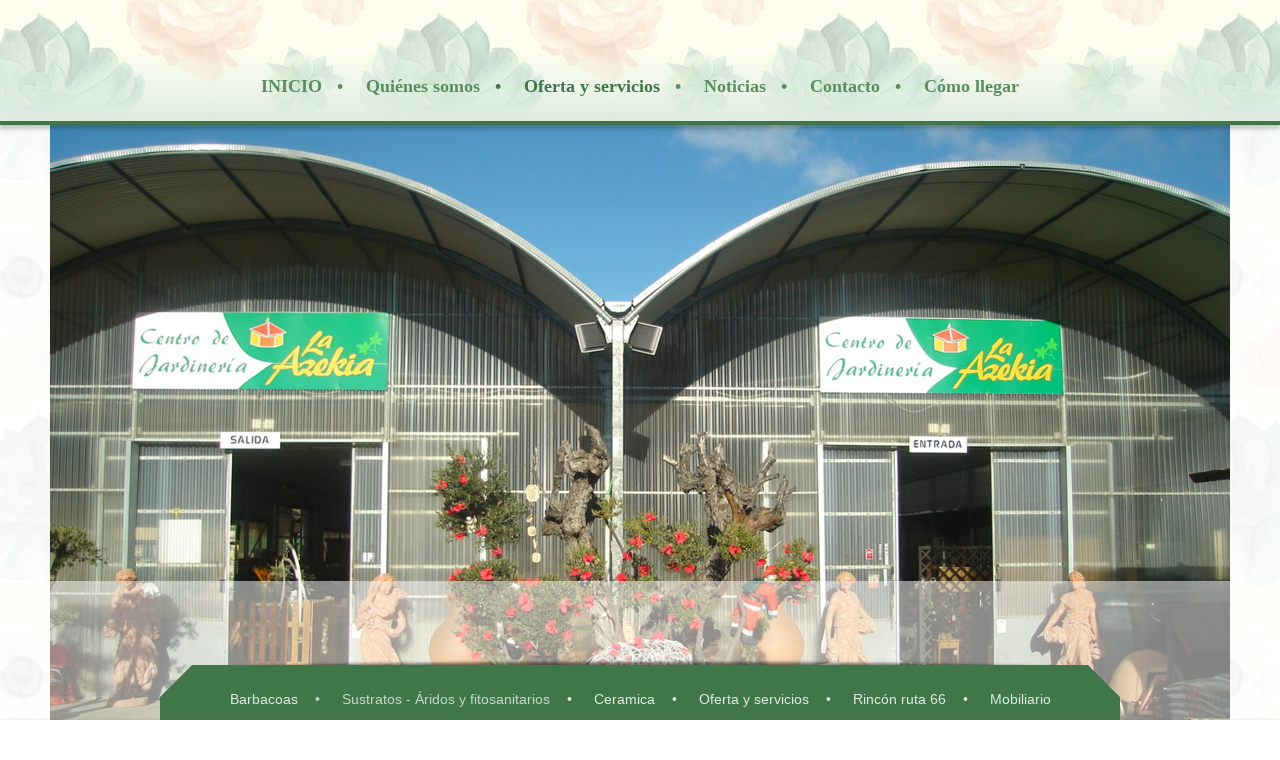

--- FILE ---
content_type: text/html; charset=UTF-8
request_url: http://www.viveroazekia.com/oferta-y-servicios/sustratos-%C3%A1ridos-y-fitosanitarios/
body_size: 7763
content:
<!DOCTYPE html>
<html lang="es"  ><head prefix="og: http://ogp.me/ns# fb: http://ogp.me/ns/fb# business: http://ogp.me/ns/business#">
    <meta http-equiv="Content-Type" content="text/html; charset=utf-8"/>
    <meta name="generator" content="IONOS MyWebsite"/>
        
    <link rel="dns-prefetch" href="//cdn.website-start.de/"/>
    <link rel="dns-prefetch" href="//106.mod.mywebsite-editor.com"/>
    <link rel="dns-prefetch" href="https://106.sb.mywebsite-editor.com/"/>
    <link rel="shortcut icon" href="//cdn.website-start.de/favicon.ico"/>
        <title>Vivero La Azekia - Sustratos - Áridos y fitosanitarios</title>
    
    <style type="text/css">@media screen and (min-device-width: 1024px) {
            .mediumScreenDisabled { display:block }
            .smallScreenDisabled { display:block }
        }
        @media screen and (max-device-width: 1024px) { .mediumScreenDisabled { display:none } }
        @media screen and (max-device-width: 568px) { .smallScreenDisabled { display:none } }
                @media screen and (min-width: 1024px) {
            .mobilepreview .mediumScreenDisabled { display:block }
            .mobilepreview .smallScreenDisabled { display:block }
        }
        @media screen and (max-width: 1024px) { .mobilepreview .mediumScreenDisabled { display:none } }
        @media screen and (max-width: 568px) { .mobilepreview .smallScreenDisabled { display:none } }</style>
    <meta name="viewport" content="width=1025"/>

<meta name="format-detection" content="telephone=no"/>
        <meta name="keywords" content="mantillo, tierra vegetal, bolos"/>
            <meta name="robots" content="index,follow"/>
        <link href="//cdn.website-start.de/templates/2123/style.css?1758547156484" rel="stylesheet" type="text/css"/>
    <link href="http://www.viveroazekia.com/s/style/theming.css?1738589026" rel="stylesheet" type="text/css"/>
    <link href="//cdn.website-start.de/app/cdn/min/group/web.css?1758547156484" rel="stylesheet" type="text/css"/>
<link href="//cdn.website-start.de/app/cdn/min/moduleserver/css/es_ES/common,counter,shoppingbasket?1758547156484" rel="stylesheet" type="text/css"/>
    <link href="//cdn.website-start.de/app/cdn/min/group/mobilenavigation.css?1758547156484" rel="stylesheet" type="text/css"/>
    <link href="https://106.sb.mywebsite-editor.com/app/logstate2-css.php?site=76165928&amp;t=1769020254" rel="stylesheet" type="text/css"/>

<script type="text/javascript">
    /* <![CDATA[ */
var stagingMode = '';
    /* ]]> */
</script>
<script src="https://106.sb.mywebsite-editor.com/app/logstate-js.php?site=76165928&amp;t=1769020254"></script>
    <script type="text/javascript">
    /* <![CDATA[ */
    var systemurl = 'https://106.sb.mywebsite-editor.com/';
    var webPath = '/';
    var proxyName = '';
    var webServerName = 'www.viveroazekia.com';
    var sslServerUrl = 'https://ssl.1and1.es/www.viveroazekia.com';
    var nonSslServerUrl = 'http://www.viveroazekia.com';
    var webserverProtocol = 'http://';
    var nghScriptsUrlPrefix = '//106.mod.mywebsite-editor.com';
    var sessionNamespace = 'DIY_SB';
    var jimdoData = {
        cdnUrl:  '//cdn.website-start.de/',
        messages: {
            lightBox: {
    image : 'Imagen',
    of: 'de'
}

        },
        isTrial: 0,
        pageId: 920200276    };
    var script_basisID = "76165928";

    diy = window.diy || {};
    diy.web = diy.web || {};

        diy.web.jsBaseUrl = "//cdn.website-start.de/s/build/";

    diy.context = diy.context || {};
    diy.context.type = diy.context.type || 'web';
    /* ]]> */
</script>

<script type="text/javascript" src="//cdn.website-start.de/app/cdn/min/group/web.js?1758547156484" crossorigin="anonymous"></script><script type="text/javascript" src="//cdn.website-start.de/s/build/web.bundle.js?1758547156484" crossorigin="anonymous"></script><script type="text/javascript" src="//cdn.website-start.de/app/cdn/min/group/mobilenavigation.js?1758547156484" crossorigin="anonymous"></script><script src="//cdn.website-start.de/app/cdn/min/moduleserver/js/es_ES/common,counter,shoppingbasket?1758547156484"></script>
<script type="text/javascript" src="https://cdn.website-start.de/proxy/apps/oumae4/resource/dependencies/"></script><script type="text/javascript">
                    if (typeof require !== 'undefined') {
                        require.config({
                            waitSeconds : 10,
                            baseUrl : 'https://cdn.website-start.de/proxy/apps/oumae4/js/'
                        });
                    }
                </script><script type="text/javascript" src="//cdn.website-start.de/app/cdn/min/group/pfcsupport.js?1758547156484" crossorigin="anonymous"></script>    <meta property="og:type" content="business.business"/>
    <meta property="og:url" content="http://www.viveroazekia.com/oferta-y-servicios/sustratos-áridos-y-fitosanitarios/"/>
    <meta property="og:title" content="Vivero La Azekia - Sustratos - Áridos y fitosanitarios"/>
                <meta property="og:image" content="http://www.viveroazekia.com/s/img/emotionheader.JPG"/>
        <meta property="business:contact_data:country_name" content="España"/>
    
    
    
    
    
    
    
    
</head>


<body class="body diyBgActive  cc-pagemode-default diyfeSidebarLeft diy-market-es_ES" data-pageid="920200276" id="page-920200276">
    
    <div class="diyw">
        <!-- master-0 -->
<div class="diyweb diywebHasSidebar">
  <div class="diywebMobileNav">
    <div class="diywebGutter">
      
<nav id="diyfeMobileNav" class="diyfeCA diyfeCA2" role="navigation">
    <a title="Abrir/cerrar la navegación">Abrir/cerrar la navegación</a>
    <ul class="mainNav1"><li class=" hasSubNavigation"><a data-page-id="920176563" href="http://www.viveroazekia.com/" class=" level_1"><span>INICIO</span></a></li><li class=" hasSubNavigation"><a data-page-id="920176564" href="http://www.viveroazekia.com/quiénes-somos/" class=" level_1"><span>Quiénes somos</span></a></li><li class="parent hasSubNavigation"><a data-page-id="920176565" href="http://www.viveroazekia.com/oferta-y-servicios/" class="parent level_1"><span>Oferta y servicios</span></a><span class="diyfeDropDownSubOpener">&nbsp;</span><div class="diyfeDropDownSubList diyfeCA diyfeCA2"><ul class="mainNav2"><li class=" hasSubNavigation"><a data-page-id="929125595" href="http://www.viveroazekia.com/oferta-y-servicios/barbacoas/" class=" level_2"><span>Barbacoas</span></a></li><li class="current hasSubNavigation"><a data-page-id="920200276" href="http://www.viveroazekia.com/oferta-y-servicios/sustratos-áridos-y-fitosanitarios/" class="current level_2"><span>Sustratos - Áridos y fitosanitarios</span></a></li><li class=" hasSubNavigation"><a data-page-id="929012890" href="http://www.viveroazekia.com/oferta-y-servicios/ceramica/" class=" level_2"><span>Ceramica</span></a></li><li class=" hasSubNavigation"><a data-page-id="929630104" href="http://www.viveroazekia.com/oferta-y-servicios-1/" class=" level_2"><span>Oferta y servicios</span></a><span class="diyfeDropDownSubOpener">&nbsp;</span><div class="diyfeDropDownSubList diyfeCA diyfeCA3"><ul class="mainNav3"><li class=" hasSubNavigation"><a data-page-id="929630105" href="http://www.viveroazekia.com/oferta-y-servicios-1/arreglos-festivos-y-fúnebres/" class=" level_3"><span>Arreglos festivos y fúnebres</span></a></li><li class=" hasSubNavigation"><a data-page-id="929630106" href="http://www.viveroazekia.com/oferta-y-servicios-1/sorpresas-románticas-y-regalos-empresa/" class=" level_3"><span>Sorpresas románticas y regalos empresa</span></a></li><li class=" hasSubNavigation"><a data-page-id="929630107" href="http://www.viveroazekia.com/oferta-y-servicios-1/servicios/" class=" level_3"><span>Servicios</span></a></li></ul></div></li><li class=" hasSubNavigation"><a data-page-id="929630052" href="http://www.viveroazekia.com/oferta-y-servicios/rincón-ruta-66/" class=" level_2"><span>Rincón ruta 66</span></a></li><li class=" hasSubNavigation"><a data-page-id="920200277" href="http://www.viveroazekia.com/oferta-y-servicios/mobiliario/" class=" level_2"><span>Mobiliario</span></a><span class="diyfeDropDownSubOpener">&nbsp;</span><div class="diyfeDropDownSubList diyfeCA diyfeCA3"><ul class="mainNav3"><li class=" hasSubNavigation"><a data-page-id="929630054" href="http://www.viveroazekia.com/oferta-y-servicios/mobiliario/budas/" class=" level_3"><span>Budas</span></a></li><li class=" hasSubNavigation"><a data-page-id="929630053" href="http://www.viveroazekia.com/oferta-y-servicios/mobiliario/fuentes/" class=" level_3"><span>Fuentes</span></a></li></ul></div></li><li class=" hasSubNavigation"><a data-page-id="920176566" href="http://www.viveroazekia.com/oferta-y-servicios/arreglos-florales/" class=" level_2"><span>Arreglos florales</span></a><span class="diyfeDropDownSubOpener">&nbsp;</span><div class="diyfeDropDownSubList diyfeCA diyfeCA3"><ul class="mainNav3"><li class=" hasSubNavigation"><a data-page-id="928965890" href="http://www.viveroazekia.com/oferta-y-servicios/arreglos-florales/decoraciones-para-fiestas-relegiosas/" class=" level_3"><span>Decoraciones para fiestas relegiosas</span></a></li><li class=" hasSubNavigation"><a data-page-id="920200602" href="http://www.viveroazekia.com/oferta-y-servicios/arreglos-florales/ramos-de-novia/" class=" level_3"><span>Ramos de novia</span></a></li></ul></div></li><li class=" hasSubNavigation"><a data-page-id="920176567" href="http://www.viveroazekia.com/oferta-y-servicios/arboles-arbustos-y-plantas-de-temporada/" class=" level_2"><span>Arboles, Arbustos y plantas de temporada</span></a></li><li class=" hasSubNavigation"><a data-page-id="920176568" href="http://www.viveroazekia.com/oferta-y-servicios/decoración-y-regalos/" class=" level_2"><span>Decoración y regalos</span></a></li><li class=" hasSubNavigation"><a data-page-id="920176569" href="http://www.viveroazekia.com/oferta-y-servicios/servicios/" class=" level_2"><span>Servicios</span></a></li></ul></div></li><li class=" hasSubNavigation"><a data-page-id="920176571" href="http://www.viveroazekia.com/noticias/" class=" level_1"><span>Noticias</span></a></li><li class=" hasSubNavigation"><a data-page-id="920176572" href="http://www.viveroazekia.com/contacto/" class=" level_1"><span>Contacto</span></a></li><li class=" hasSubNavigation"><a data-page-id="920176573" href="http://www.viveroazekia.com/cómo-llegar/" class=" level_1"><span>Cómo llegar</span></a></li></ul></nav>
    </div>
  </div>
  <div class="diywebHeader diyfeCA diyfeCA2">
    <div class="diywebLiveArea">
      <div class="diywebLogo">
        
    <style type="text/css" media="all">
        /* <![CDATA[ */
                .diyw #website-logo {
            text-align: left !important;
                    }
        
                /* ]]> */
    </style>

    <div id="website-logo">
    
            </div>


      </div>
    </div>
  </div>
  <div class="diywebNav diywebNavMain diywebNav1 diywebNavHorizontal diyfeCA diyfeCA2">
    <div class="diywebLiveArea">
      <div class="diyfeGE">
        <div class="diywebGutter">
          <div class="webnavigation"><ul id="mainNav1" class="mainNav1"><li class="navTopItemGroup_1"><a data-page-id="920176563" href="http://www.viveroazekia.com/" class="level_1"><span>INICIO</span></a></li><li class="navTopItemGroup_2"><a data-page-id="920176564" href="http://www.viveroazekia.com/quiénes-somos/" class="level_1"><span>Quiénes somos</span></a></li><li class="navTopItemGroup_3"><a data-page-id="920176565" href="http://www.viveroazekia.com/oferta-y-servicios/" class="parent level_1"><span>Oferta y servicios</span></a></li><li class="navTopItemGroup_4"><a data-page-id="920176571" href="http://www.viveroazekia.com/noticias/" class="level_1"><span>Noticias</span></a></li><li class="navTopItemGroup_5"><a data-page-id="920176572" href="http://www.viveroazekia.com/contacto/" class="level_1"><span>Contacto</span></a></li><li class="navTopItemGroup_6"><a data-page-id="920176573" href="http://www.viveroazekia.com/cómo-llegar/" class="level_1"><span>Cómo llegar</span></a></li></ul></div>
        </div>
      </div>
    </div>
  </div>
  <div id="diywebAppContainer1st"></div>
  <div class="diywebEmotionHeader">
    <div class="diywebLiveArea">
      <div class="diyfeGE">
        
<style type="text/css" media="all">
.diyw div#emotion-header {
        max-width: 1180;
        max-height: 600px;
                background: #A0A0A0;
    }

.diyw div#emotion-header-title-bg {
    left: 0%;
    top: 20%;
    width: 100%;
    height: 24%;

    background-color: #FFFFFF;
    opacity: 0.50;
    filter: alpha(opacity = 50);
    }

.diyw div#emotion-header strong#emotion-header-title {
    left: 20%;
    top: 20%;
    color: #000000;
        font: normal bold 36px/120% 'Arial Black', Gadget, sans-serif;
}

.diyw div#emotion-no-bg-container{
    max-height: 600px;
}

.diyw div#emotion-no-bg-container .emotion-no-bg-height {
    margin-top: 50.85%;
}
</style>
<div id="emotion-header" data-action="loadView" data-params="active" data-imagescount="1">
            <img src="http://www.viveroazekia.com/s/img/emotionheader.JPG?1574445009.1180.600px" id="emotion-header-img" alt=""/>
            
        <div id="ehSlideshowPlaceholder">
            <div id="ehSlideShow">
                <div class="slide-container">
                                        <div style="background-color: #A0A0A0">
                            <img src="http://www.viveroazekia.com/s/img/emotionheader.JPG?1574445009.1180.600px" alt=""/>
                        </div>
                                    </div>
            </div>
        </div>


        <script type="text/javascript">
        //<![CDATA[
                diy.module.emotionHeader.slideShow.init({ slides: [{"url":"http:\/\/www.viveroazekia.com\/s\/img\/emotionheader.JPG?1574445009.1180.600px","image_alt":"","bgColor":"#A0A0A0"}] });
        //]]>
        </script>

    
    
                  	<div id="emotion-header-title-bg"></div>
    
            <strong id="emotion-header-title" style="text-align: center">Centro de Jardineria "LA AZEKIA".</strong>
                    <div class="notranslate">
                <svg xmlns="http://www.w3.org/2000/svg" version="1.1" id="emotion-header-title-svg" viewBox="0 0 1180 600" preserveAspectRatio="xMinYMin meet"><text style="font-family:'Arial Black', Gadget, sans-serif;font-size:36px;font-style:normal;font-weight:bold;fill:#000000;line-height:1.2em;"><tspan x="50%" style="text-anchor: middle" dy="0.95em">Centro de Jardineria "LA AZEKIA".</tspan></text></svg>
            </div>
            
    
    <script type="text/javascript">
    //<![CDATA[
    (function ($) {
        function enableSvgTitle() {
                        var titleSvg = $('svg#emotion-header-title-svg'),
                titleHtml = $('#emotion-header-title'),
                emoWidthAbs = 1180,
                emoHeightAbs = 600,
                offsetParent,
                titlePosition,
                svgBoxWidth,
                svgBoxHeight;

                        if (titleSvg.length && titleHtml.length) {
                offsetParent = titleHtml.offsetParent();
                titlePosition = titleHtml.position();
                svgBoxWidth = titleHtml.width();
                svgBoxHeight = titleHtml.height();

                                titleSvg.get(0).setAttribute('viewBox', '0 0 ' + svgBoxWidth + ' ' + svgBoxHeight);
                titleSvg.css({
                   left: Math.roundTo(100 * titlePosition.left / offsetParent.width(), 3) + '%',
                   top: Math.roundTo(100 * titlePosition.top / offsetParent.height(), 3) + '%',
                   width: Math.roundTo(100 * svgBoxWidth / emoWidthAbs, 3) + '%',
                   height: Math.roundTo(100 * svgBoxHeight / emoHeightAbs, 3) + '%'
                });

                titleHtml.css('visibility','hidden');
                titleSvg.css('visibility','visible');
            }
        }

        
            var posFunc = function($, overrideSize) {
                var elems = [], containerWidth, containerHeight;
                                    elems.push({
                        selector: '#emotion-header-title',
                        overrideSize: true,
                        horPos: 41.89,
                        vertPos: 100                    });
                    lastTitleWidth = $('#emotion-header-title').width();
                                                elems.push({
                    selector: '#emotion-header-title-bg',
                    horPos: 0,
                    vertPos: 100                });
                                
                containerWidth = parseInt('1180');
                containerHeight = parseInt('600');

                for (var i = 0; i < elems.length; ++i) {
                    var el = elems[i],
                        $el = $(el.selector),
                        pos = {
                            left: el.horPos,
                            top: el.vertPos
                        };
                    if (!$el.length) continue;
                    var anchorPos = $el.anchorPosition();
                    anchorPos.$container = $('#emotion-header');

                    if (overrideSize === true || el.overrideSize === true) {
                        anchorPos.setContainerSize(containerWidth, containerHeight);
                    } else {
                        anchorPos.setContainerSize(null, null);
                    }

                    var pxPos = anchorPos.fromAnchorPosition(pos),
                        pcPos = anchorPos.toPercentPosition(pxPos);

                    var elPos = {};
                    if (!isNaN(parseFloat(pcPos.top)) && isFinite(pcPos.top)) {
                        elPos.top = pcPos.top + '%';
                    }
                    if (!isNaN(parseFloat(pcPos.left)) && isFinite(pcPos.left)) {
                        elPos.left = pcPos.left + '%';
                    }
                    $el.css(elPos);
                }

                // switch to svg title
                enableSvgTitle();
            };

                        var $emotionImg = jQuery('#emotion-header-img');
            if ($emotionImg.length > 0) {
                // first position the element based on stored size
                posFunc(jQuery, true);

                // trigger reposition using the real size when the element is loaded
                var ehLoadEvTriggered = false;
                $emotionImg.one('load', function(){
                    posFunc(jQuery);
                    ehLoadEvTriggered = true;
                                        diy.module.emotionHeader.slideShow.start();
                                    }).each(function() {
                                        if(this.complete || typeof this.complete === 'undefined') {
                        jQuery(this).load();
                    }
                });

                                noLoadTriggeredTimeoutId = setTimeout(function() {
                    if (!ehLoadEvTriggered) {
                        posFunc(jQuery);
                    }
                    window.clearTimeout(noLoadTriggeredTimeoutId)
                }, 5000);//after 5 seconds
            } else {
                jQuery(function(){
                    posFunc(jQuery);
                });
            }

                        if (jQuery.isBrowser && jQuery.isBrowser.ie8) {
                var longTitleRepositionCalls = 0;
                longTitleRepositionInterval = setInterval(function() {
                    if (lastTitleWidth > 0 && lastTitleWidth != jQuery('#emotion-header-title').width()) {
                        posFunc(jQuery);
                    }
                    longTitleRepositionCalls++;
                    // try this for 5 seconds
                    if (longTitleRepositionCalls === 5) {
                        window.clearInterval(longTitleRepositionInterval);
                    }
                }, 1000);//each 1 second
            }

            }(jQuery));
    //]]>
    </script>

    </div>

      </div>
    </div>
  </div>
  <div class="diywebContent">
    <div class="diywebLiveArea diyfeCA diyfeCA1">
      <div class="diywebMainGutter">
        <div class="diywebNav diywebNav23 diywebNavHorizontal">
          <div class="diyfeGE diywebHideOnSmall diyfeCA diyfeCA3">
            <div class="diywebGutter">
              <div class="webnavigation"><ul id="mainNav2" class="mainNav2"><li class="navTopItemGroup_0"><a data-page-id="929125595" href="http://www.viveroazekia.com/oferta-y-servicios/barbacoas/" class="level_2"><span>Barbacoas</span></a></li><li class="navTopItemGroup_0"><a data-page-id="920200276" href="http://www.viveroazekia.com/oferta-y-servicios/sustratos-áridos-y-fitosanitarios/" class="current level_2"><span>Sustratos - Áridos y fitosanitarios</span></a></li><li class="navTopItemGroup_0"><a data-page-id="929012890" href="http://www.viveroazekia.com/oferta-y-servicios/ceramica/" class="level_2"><span>Ceramica</span></a></li><li class="navTopItemGroup_0"><a data-page-id="929630104" href="http://www.viveroazekia.com/oferta-y-servicios-1/" class="level_2"><span>Oferta y servicios</span></a></li><li class="navTopItemGroup_0"><a data-page-id="929630052" href="http://www.viveroazekia.com/oferta-y-servicios/rincón-ruta-66/" class="level_2"><span>Rincón ruta 66</span></a></li><li class="navTopItemGroup_0"><a data-page-id="920200277" href="http://www.viveroazekia.com/oferta-y-servicios/mobiliario/" class="level_2"><span>Mobiliario</span></a></li><li class="navTopItemGroup_0"><a data-page-id="920176566" href="http://www.viveroazekia.com/oferta-y-servicios/arreglos-florales/" class="level_2"><span>Arreglos florales</span></a></li><li class="navTopItemGroup_0"><a data-page-id="920176567" href="http://www.viveroazekia.com/oferta-y-servicios/arboles-arbustos-y-plantas-de-temporada/" class="level_2"><span>Arboles, Arbustos y plantas de temporada</span></a></li><li class="navTopItemGroup_0"><a data-page-id="920176568" href="http://www.viveroazekia.com/oferta-y-servicios/decoración-y-regalos/" class="level_2"><span>Decoración y regalos</span></a></li><li class="navTopItemGroup_0"><a data-page-id="920176569" href="http://www.viveroazekia.com/oferta-y-servicios/servicios/" class="level_2"><span>Servicios</span></a></li></ul></div>
              <div class="webnavigation"></div>
            </div>
          </div>
        </div>
        <div class="diyfeGridGroup diyfeGridPull">
          <div class="diywebMain diyfeGE">
            <div class="diywebGutter">
              
        <div id="content_area">
        	<div id="content_start"></div>
        	
        
        <div id="matrix_1024711073" class="sortable-matrix" data-matrixId="1024711073"><div class="n module-type-header diyfeLiveArea "> <h1><span class="diyfeDecoration">Sustratos, Áridos y fitosanitarios</span></h1> </div><div class="n module-type-header diyfeLiveArea "> <h2><span class="diyfeDecoration">Áridos</span></h2> </div><div class="n module-type-textWithImage diyfeLiveArea "> 
<div class="clearover " id="textWithImage-5785974850">
<div class="align-container imgleft" style="max-width: 100%; width: 245px;">
    <a class="imagewrapper" href="http://www.viveroazekia.com/s/cc_images/teaserbox_2427274044.jpg?t=1512128285" rel="lightbox[5785974850]">
        <img src="http://www.viveroazekia.com/s/cc_images/cache_2427274044.jpg?t=1512128285" id="image_5785974850" alt="" style="width:100%"/>
    </a>


</div> 
<div class="textwrapper">
<p>En nuestro establecimiento encontrará todo una gran variedad en materiales de decoración.</p>
<p>Disponemos de sutratos, mantillo, corteza de pino, marmolinas, cantos redondos, pizarra,... en diferentes formatos y tamaños.</p>
<p>Además le asesoramemos en el tipo de arido más recomendable para el uso que le quiere dar, para que siempre utilice el material adecuado.</p>
</div>
</div> 
<script type="text/javascript">
    //<![CDATA[
    jQuery(document).ready(function($){
        var $target = $('#textWithImage-5785974850');

        if ($.fn.swipebox && Modernizr.touch) {
            $target
                .find('a[rel*="lightbox"]')
                .addClass('swipebox')
                .swipebox();
        } else {
            $target.tinyLightbox({
                item: 'a[rel*="lightbox"]',
                cycle: false,
                hideNavigation: true
            });
        }
    });
    //]]>
</script>
 </div><div class="n module-type-header diyfeLiveArea "> <h2><span class="diyfeDecoration">Disponemos de servicio de entrega a domicilio GRATUITO.</span></h2> </div><div class="n module-type-text diyfeLiveArea "> <p>-----------------------------------------------------------------------------------------------</p> </div><div class="n module-type-header diyfeLiveArea "> <h2><span class="diyfeDecoration">Fitosanitarios</span></h2> </div><div class="n module-type-text diyfeLiveArea "> <p>Disponemos de un gran surtido de productos para que sus plantas esten en perfecto estado. </p>
<p> </p>
<p>En nuestro negocio apostamos por los productos ecológicos, es por eso que encontrará una amplia gama en estos productos, tales como insecticidas, fungicidas, abonos, ...</p> </div><div class="n module-type-imageSubtitle diyfeLiveArea "> <div class="clearover imageSubtitle" id="imageSubtitle-5785975159">
    <div class="align-container align-left" style="max-width: 180px">
        <a class="imagewrapper" href="http://www.productosflower.com/" target="_blank">
            <img id="image_2420178753" src="http://www.viveroazekia.com/s/cc_images/cache_2420178753.png?t=1341861772" alt="" style="max-width: 180px; height:auto"/>
        </a>

        
    </div>

</div>

<script type="text/javascript">
//<![CDATA[
jQuery(function($) {
    var $target = $('#imageSubtitle-5785975159');

    if ($.fn.swipebox && Modernizr.touch) {
        $target
            .find('a[rel*="lightbox"]')
            .addClass('swipebox')
            .swipebox();
    } else {
        $target.tinyLightbox({
            item: 'a[rel*="lightbox"]',
            cycle: false,
            hideNavigation: true
        });
    }
});
//]]>
</script>
 </div><div class="n module-type-imageSubtitle diyfeLiveArea "> <div class="clearover imageSubtitle" id="imageSubtitle-5785975223">
    <div class="align-container align-left" style="max-width: 147px">
        <a class="imagewrapper" href="http://www.vitaterra.es/" target="_blank">
            <img id="image_2420179077" src="http://www.viveroazekia.com/s/cc_images/cache_2420179077.png?t=1341861984" alt="" style="max-width: 147px; height:auto"/>
        </a>

        
    </div>

</div>

<script type="text/javascript">
//<![CDATA[
jQuery(function($) {
    var $target = $('#imageSubtitle-5785975223');

    if ($.fn.swipebox && Modernizr.touch) {
        $target
            .find('a[rel*="lightbox"]')
            .addClass('swipebox')
            .swipebox();
    } else {
        $target.tinyLightbox({
            item: 'a[rel*="lightbox"]',
            cycle: false,
            hideNavigation: true
        });
    }
});
//]]>
</script>
 </div><div class="n module-type-imageSubtitle diyfeLiveArea "> <div class="clearover imageSubtitle" id="imageSubtitle-5805769644">
    <div class="align-container align-left" style="max-width: 115px">
        <a class="imagewrapper" href="http://www.fertiberia.es/" target="_blank">
            <img id="image_2451879364" src="http://www.viveroazekia.com/s/cc_images/cache_2451879364.png?t=1413046506" alt="" style="max-width: 115px; height:auto"/>
        </a>

        
    </div>

</div>

<script type="text/javascript">
//<![CDATA[
jQuery(function($) {
    var $target = $('#imageSubtitle-5805769644');

    if ($.fn.swipebox && Modernizr.touch) {
        $target
            .find('a[rel*="lightbox"]')
            .addClass('swipebox')
            .swipebox();
    } else {
        $target.tinyLightbox({
            item: 'a[rel*="lightbox"]',
            cycle: false,
            hideNavigation: true
        });
    }
});
//]]>
</script>
 </div><div class="n module-type-imageSubtitle diyfeLiveArea "> <div class="clearover imageSubtitle" id="imageSubtitle-5805769668">
    <div class="align-container align-left" style="max-width: 300px">
        <a class="imagewrapper" href="http://www.neudorff.es" target="_blank">
            <img id="image_2451879424" src="http://www.viveroazekia.com/s/cc_images/cache_2451879424.jpg?t=1413046645" alt="" style="max-width: 300px; height:auto"/>
        </a>

        
    </div>

</div>

<script type="text/javascript">
//<![CDATA[
jQuery(function($) {
    var $target = $('#imageSubtitle-5805769668');

    if ($.fn.swipebox && Modernizr.touch) {
        $target
            .find('a[rel*="lightbox"]')
            .addClass('swipebox')
            .swipebox();
    } else {
        $target.tinyLightbox({
            item: 'a[rel*="lightbox"]',
            cycle: false,
            hideNavigation: true
        });
    }
});
//]]>
</script>
 </div></div>
        
        
        </div>
            </div>
          </div>
          <div class="diywebSecondary diyfeGE">
            <div class="diywebSidebar">
              <div class="diyfeGE">
                <div class="diywebGutter diyfeCA diyfeCA3">
                  <div id="matrix_1024686914" class="sortable-matrix" data-matrixId="1024686914"><div class="n module-type-header diyfeLiveArea "> <h1><span class="diyfeDecoration">Contacto</span></h1> </div><div class="n module-type-text diyfeLiveArea "> <p><strong>Centro de jardinería La Azekia</strong><br/>
Calle Madrid, 23  <br/>
28939 Arroyomolinos</p>
<p> </p>
<p><strong>Teléfono: 91 689 78 86</strong></p>
<p> </p>
<p><span style="color:#000000;">También puede ponerse en contacto con nosotros utilizando nuestro</span> <a href="http://www.viveroazekia.com/contacto/"><span style="color:#000000;">formulario</span></a><span style="color:#000000;">.</span></p>
<p> </p> </div><div class="n module-type-hr diyfeLiveArea "> <div style="padding: 0px 0px">
    <div class="hr"></div>
</div>
 </div><div class="n module-type-header diyfeLiveArea "> <h2><span class="diyfeDecoration">HORARIO VERANO:</span></h2> </div><div class="n module-type-header diyfeLiveArea "> <h2><span class="diyfeDecoration">De martes a viernes de 10.00 a 14.00 horas, y de 17.00 a 20.00 horas.</span></h2> </div><div class="n module-type-header diyfeLiveArea "> <h2><span class="diyfeDecoration">Sabados y Domingo 10.30 a 14.00 horas.</span></h2> </div><div class="n module-type-header diyfeLiveArea "> <h2><span class="diyfeDecoration">HORARIO INVIERNO:</span></h2> </div><div class="n module-type-header diyfeLiveArea "> <h2><span class="diyfeDecoration">De martes a viernes de 10.00 a 14.00 horas, y de 16.30 a 19.30 horas</span></h2> </div><div class="n module-type-header diyfeLiveArea "> <h2><span class="diyfeDecoration">Sabados y Domingo 10.30 a 14.00 horas.</span></h2> </div><div class="n module-type-hr diyfeLiveArea "> <div style="padding: 0px 0px">
    <div class="hr"></div>
</div>
 </div><div class="n module-type-header diyfeLiveArea "> <h2><span class="diyfeDecoration">CERRAMOS LOS LUNES</span></h2> </div><div class="n module-type-hr diyfeLiveArea "> <div style="padding: 0px 0px">
    <div class="hr"></div>
</div>
 </div><div class="n module-type-htmlCode diyfeLiveArea "> <div class="mediumScreenDisabled"><script type="text/javascript">if (window.jQuery) {window.jQuery_1and1 = window.jQuery;}</script><div id="cont_8b87bc18dfedad507be354456c2f7bd3"><span id="h_8b87bc18dfedad507be354456c2f7bd3">Tiempo Arroyomolinos</span> <script type="text/javascript" src="http://www.tiempo.com/wid_loader/8b87bc18dfedad507be354456c2f7bd3">
</script></div><script type="text/javascript">if (window.jQuery_1and1) {window.jQuery = window.jQuery_1and1;}</script></div> </div><div class="n module-type-remoteModule-counter diyfeLiveArea ">             <div id="modul_5785883701_content"><div id="NGH5785883701_" class="counter apsinth-clear">
		<div class="ngh-counter ngh-counter-skin-13a" style="height:26px"><div class="char" style="width:12px;height:26px"></div><div class="char" style="background-position:-75px 0px;width:13px;height:26px"></div><div class="char" style="background-position:-127px 0px;width:14px;height:26px"></div><div class="char" style="background-position:-101px 0px;width:13px;height:26px"></div><div class="char" style="background-position:-49px 0px;width:13px;height:26px"></div><div class="char" style="background-position:-75px 0px;width:13px;height:26px"></div><div class="char" style="background-position:-222px 0px;width:11px;height:26px"></div></div>		<div class="apsinth-clear"></div>
</div>
</div><script>/* <![CDATA[ */var __NGHModuleInstanceData5785883701 = __NGHModuleInstanceData5785883701 || {};__NGHModuleInstanceData5785883701.server = 'http://106.mod.mywebsite-editor.com';__NGHModuleInstanceData5785883701.data_web = {"content":160846};var m = mm[5785883701] = new Counter(5785883701,14833,'counter');if (m.initView_main != null) m.initView_main();/* ]]> */</script>
         </div><div class="n module-type-text diyfeLiveArea "> <p><a href="http://www.viveroazekia.com/noticias/">Todas las noticias</a></p> </div></div>
                </div>
              </div>
            </div>
          </div>
        </div>
      </div>
    </div>
  </div>
  <div class="diywebFooter">
    <div class="diywebLiveArea">
      <div class="diywebMainGutter">
        <div class="diyfeGE diywebPull diyfeCA diyfeCA4">
          <div class="diywebGutter">
            <div id="contentfooter">
    <div class="leftrow">
                    <a rel="nofollow" href="javascript:PopupFenster('http://www.viveroazekia.com/oferta-y-servicios/sustratos-áridos-y-fitosanitarios/?print=1');"><img class="inline" height="14" width="18" src="//cdn.website-start.de/s/img/cc/printer.gif" alt=""/>Versión para imprimir</a> <span class="footer-separator">|</span>
                <a href="http://www.viveroazekia.com/sitemap/">Mapa del sitio</a>
                        <br/> © Vivero La Azekia
            </div>
    <script type="text/javascript">
        window.diy.ux.Captcha.locales = {
            generateNewCode: 'Generar nuevo código',
            enterCode: 'Introduce el código.'
        };
        window.diy.ux.Cap2.locales = {
            generateNewCode: 'Generar nuevo código',
            enterCode: 'Introduce el código.'
        };
    </script>
    <div class="rightrow">
                    <span class="loggedout">
                <a rel="nofollow" id="login" href="https://login.1and1-editor.com/76165928/www.viveroazekia.com/es?pageId=920200276">
                    Iniciar sesión                </a>
            </span>
                
                <span class="loggedin">
            <a rel="nofollow" id="logout" href="https://106.sb.mywebsite-editor.com/app/cms/logout.php">Cerrar sesión</a> <span class="footer-separator">|</span>
            <a rel="nofollow" id="edit" href="https://106.sb.mywebsite-editor.com/app/76165928/920200276/">Editar página</a>
        </span>
    </div>
</div>
            <div id="loginbox" class="hidden">
                <script type="text/javascript">
                    /* <![CDATA[ */
                    function forgotpw_popup() {
                        var url = 'https://contrasena.1and1.es/xml/request/RequestStart';
                        fenster = window.open(url, "fenster1", "width=600,height=400,status=yes,scrollbars=yes,resizable=yes");
                        // IE8 doesn't return the window reference instantly or at all.
                        // It may appear the call failed and fenster is null
                        if (fenster && fenster.focus) {
                            fenster.focus();
                        }
                    }
                    /* ]]> */
                </script>
                                <img class="logo" src="//cdn.website-start.de/s/img/logo.gif" alt="IONOS" title="IONOS"/>

                <div id="loginboxOuter"></div>
            </div>
        

          </div>
        </div>
      </div>
    </div>
  </div>
</div>    </div>

    
    </body>


<!-- rendered at Mon, 10 Nov 2025 18:01:17 +0100 -->
</html>


--- FILE ---
content_type: text/css; charset=utf-8
request_url: http://cdn.website-start.de/templates/2123/style.css?1758547156484
body_size: 3545
content:
.diyw
.diyweb{}.diyw article, .diyw aside, .diyw details, .diyw figcaption, .diyw figure, .diyw footer, .diyw header, .diyw hgroup, .diyw main, .diyw nav, .diyw section, .diyw
summary{display:block}.diyw audio, .diyw canvas, .diyw
video{display:inline-block}.diyw audio:not([controls]){display:none;height:0}.diyw [hidden]{display:none}.diyw a:focus{outline:thin dotted}.diyw a:active, .diyw a:hover{outline:0}.diyw
h1{margin:0.67em 0}.diyw abbr[title]{border-bottom:1px dotted}.diyw b, .diyw
strong{font-weight:bold}.diyw
dfn{font-style:italic}.diyw
hr{-moz-box-sizing:content-box;box-sizing:content-box;height:0}.diyw
mark{background:#ff0;color:#000}.diyw code, .diyw kbd, .diyw pre, .diyw
samp{font-family:monospace,serif;font-size:1em}.diyw
pre{white-space:pre-wrap}.diyw
q{quotes:"\201C" "\201D" "\2018" "\2019"}.diyw
small{font-size:80%}.diyw sub, .diyw
sup{font-size:75%;line-height:0;position:relative;vertical-align:baseline}.diyw
sup{top:-0.5em}.diyw
sub{bottom:-0.25em}.diyw
img{border:0}.diyw svg:not(:root){overflow:hidden}.diyw
figure{margin:0}.diyw
fieldset{border:1px
solid #c0c0c0;margin:0
2px;padding:0.35em 0.625em 0.75em}.diyw
legend{border:0;padding:0}.diyw button, .diyw input, .diyw select, .diyw
textarea{font-family:inherit;font-size:100%;margin:0}.diyw button, .diyw
input{line-height:normal}.diyw button, .diyw
select{text-transform:none}.diyw button, .diyw html input[type="button"], .diyw input[type="reset"], .diyw input[type="submit"]{-webkit-appearance:button;cursor:pointer}.diyw button[disabled]{cursor:default}.diyw input[type="checkbox"], .diyw input[type="radio"]{box-sizing:border-box;padding:0}.diyw input[type="search"]{-webkit-appearance:textfield;-moz-box-sizing:content-box;-webkit-box-sizing:content-box;box-sizing:content-box}.diyw input[type="search"]::-webkit-search-cancel-button, .diyw input[type="search"]::-webkit-search-decoration{-webkit-appearance:none}.diyw button::-moz-focus-inner, .diyw input::-moz-focus-inner{border:0;padding:0}.diyw
textarea{overflow:auto;vertical-align:top}.diyw
table{border-collapse:collapse;border-spacing:0}.diyw
p{margin:1em
0}.diyw
div.n{padding:0
!important;margin:1em
0}.diyw .diywebNav ul:before, .diyw .diywebLiveArea:before, .diyw .diyfeGridGroup:before, .diyw .diywebNav ul:after, .diyw .diywebLiveArea:after, .diyw .diyfeGridGroup:after{content:" ";display:table}.diyw .diywebNav ul:after, .diyw .diywebLiveArea:after, .diyw .diyfeGridGroup:after{clear:both}.diyw
.diyweb{-webkit-text-size-adjust:none;position:relative;white-space:normal;word-wrap:break-word}.diyw
.diywebLiveArea{position:relative;margin:0
auto}.diyw .diyweb
a{text-decoration:underline}.diyw .diyweb a:hover{text-decoration:none}.diyw .diywebNav
ul{list-style-type:none;margin:0;padding:0}.diyw .diywebNav
li{max-width:100%}.diyw .diywebNav li
ul{padding-left:1em}.diyw .diywebNav
a{text-decoration:none;display:block}.diyw .diywebNav a:hover{text-decoration:underline}body.diyBgActive .diyw
.diyweb{background-color:transparent !important}.diyw
div.hr{border-bottom-style:dotted;border-bottom-width:1px;border-color:#ccc;height:1px}.diyw
.diyweb{line-height:1.35}.diyw
.diywebEmotionHeader{overflow:hidden}.diyw
.diywebFooter{min-height:20px}.diyw .diywebEmotionHeader, .diyw .diywebFooter, .diyw
.diywebContent{position:relative}.diyw .diywebNav
.diywebLiveArea{padding:0}.diyw .diywebGutter, .diyw .diywebContent .diywebHelperNav .diywebGutter, .diyw .diywebClark .diywebContent .diywebHelperNav
.diywebGutter{padding:20px}.diyw .diywebMobileNav
.diywebGutter{padding:0}.diyw .diywebNav
a{display:block;padding:0.4em 1em 0.35em}.diyw .diywebNav
a{text-decoration:none}@media only screen and (min-width: 769px){.diyw .diywebNav a:hover{text-decoration:underline}}.diyw .diywebContent .diywebNav
li{margin:0}.diyw .diywebNav ul ul
li{border-top:none}.diyw .diywebContent
.diywebNav{padding-left:0}.diyw .diywebContent .diywebNav
a{padding-left:0}.diyw .diywebContent .diywebNav ul ul
a{padding-left:15%}.diyw .diywebContent .diywebNav ul ul ul
a{padding-left:22%}.diyw .diywebContent .diywebNav ul
ul{padding-left:0;margin:-0.5em 0}.diyw .diywebNavMain a, .diyw .diywebContent .diywebNav23
a{border-bottom:1px solid rgba(0, 0, 0, 0.1)}.diyw .diywebContent .diywebNavMain
a{padding:0.55em 20px 0.6em}.diyw .diywebNav.diywebNavHorizontal
a{padding:0.8em 20px}.diyw .diywebNav.diywebNavHorizontal
li{float:left}@media only screen and (max-width: 568px){.diyw .diywebNavMain li:last-child{border:none}}@media only screen and (max-width: 568px){.diyw .diywebNav.diywebNavHorizontal li
ul{display:block}.diyw .diywebNav.diywebNavHorizontal
li{float:none}}@media only screen and (min-width: 569px){.diyw .diywebNav.diywebNavHorizontal
a{border-bottom:0}}.diyw
.diyweb{}.diyw
.diyweb{-webkit-text-size-adjust:auto}.diyw
.diywebPage{padding:0
4% 2em}.diyw
.diywebLiveArea{width:960px;-moz-box-sizing:border-box;-webkit-box-sizing:border-box;box-sizing:border-box}.diyw
.diywebMainGutter{padding:0px
20px}.diyw .diywebEmotionHeader .diywebGutter, .diyw .diywebNavMain
.diywebGutter{padding:0
!important}.diyw .diyweb > div:first-child
.diywebMainGutter{padding-top:20px;padding-bottom:20px}.diyw
.diyfeGridGroup{position:relative}.diyw
.diywebPull{margin:0
-20px}.diyw .diyweb>div:nth-of-type(2){padding-top:50px}.diyw .diywebHideOnSmallLarge, .diyw .diywebHideOnLarge, .diyw
.diywebHideOnMediumLarge{display:none}.diyw .diywebHideOnSmallMedium, .diyw
.diywebHideOnSmall{display:block}@media only screen and (max-width: 1023px){.diyw
.diywebLiveArea{width:720px}.diyw .diywebHideOnSmallLarge, .diyw .diywebHideOnLarge, .diyw
.diywebHideOnSmall{display:block}.diyw .diywebHideOnMediumLarge, .diyw
.diywebHideOnSmallMedium{display:none}}@media only screen and (max-width: 767px){.diyw
.diywebLiveArea{width:530px}.diyw .diywebHideOnLarge, .diyw
.diywebHideOnMediumLarge{display:block}.diyw .diywebHideOnSmallLarge, .diyw .diywebHideOnSmallMedium, .diyw
.diywebHideOnSmall{display:none}}@media only screen and (max-width: 568px){.diyw
.diywebLiveArea{width:420px}.diyw .diywebHideOnLarge, .diyw
.diywebHideOnMediumLarge{display:block}.diyw .diywebHideOnSmallLarge, .diyw .diywebHideOnSmallMedium, .diyw
.diywebHideOnSmall{display:none}.diyw .diyweb>div:nth-of-type(2){padding-top:50px}}@media only screen and (max-width: 480px){.diyw
.diywebLiveArea{width:100%}.diyw
.diywebMainGutter{padding:0
10px}.diyw
.diywebPull{margin:0
-10px}.diyw .diywebHideOnLarge, .diyw
.diywebHideOnMediumLarge{display:block}.diyw .diywebHideOnSmallLarge, .diyw .diywebHideOnSmallMedium, .diyw
.diywebHideOnSmall{display:none}}.diyw
.diyweb{}.diyw
.diyweb{overflow-x:hidden}body.diyfeSidebarLeft .diyw .diywebMain .diywebGutter,
body.diyfeSidebarRight .diyw .diywebMain
.diywebGutter{padding:0.016px 20px 20px 40px}body.diyfeSidebarRight .diyw .diywebMain
.diywebGutter{padding:0.016px 40px 20px 20px}.diyw .diyfeGE
.diywebEmotionHeader{margin-left:20px}body.diyfeSidebarRight .diyw .diyfeGE
.diywebEmotionHeader{margin-right:20px;margin-left:0}.diyw .diywebSecondary
.diywebEmotionHeader{margin-bottom:20px}.diyw
.diywebNavMain.diywebHideOnMedium{margin-bottom:20px}.diyw .diywebAntman .diyfeGE
.diywebNavHorizontal{margin-left:20px;margin-bottom:20px}body.diyfeSidebarRight .diyw .diywebAntman .diyfeGE
.diywebNavHorizontal{margin-right:20px;margin-left:0}.diyw .diywebAntman .diywebSecondary
.diywebEmotionHeader{margin-left:0;margin-right:0}.diyw .diywebAntman .diywebMain
.diywebEmotionHeader{margin-bottom:20px}body.diyfeSidebarLeft .diyw .diywebSecondary,
body.diyfeSidebarRight .diyw
.diywebSecondary{padding-top:20px;position:relative;float:left}body.diyfeSidebarLeft .diyw .diywebSecondary,
body.diyfeSidebarRight .diyw
.diywebSecondary{width:28.5%}body.diyfeSidebarLeft .diyw .diywebMain,
body.diyfeSidebarRight .diyw
.diywebMain{width:71.5%;float:right}body.diyfeSidebarRight .diyw
.diywebSecondary{float:right}body.diyfeSidebarRight .diyw
.diywebMain{float:left}body.diyfeSidebarLeft .diyw .diywebContent .diyfeGridGroup:before,
body.diyfeSidebarRight .diyw .diywebContent .diyfeGridGroup:before{width:28.5%;position:absolute;top:0;bottom:0;left:0;content:"";display:block}@media only screen and (min-width: 0) and (max-width: 767px){body.diyfeSidebarLeft .diyw .diywebSecondary,
body.diyfeSidebarRight .diyw
.diywebSecondary{position:static;width:auto;float:none}body.diyfeSidebarLeft .diyw .diywebMain,
body.diyfeSidebarRight .diyw
.diywebMain{width:auto;float:none}body.diyfeSidebarRight .diyw
.diywebSecondary{float:none}body.diyfeSidebarRight .diyw
.diywebMain{float:none}body.diyfeSidebarLeft .diyw .diywebMain .diywebGutter,
body.diyfeSidebarRight .diyw .diywebMain
.diywebGutter{padding:0.016px 0}body.diyfeSidebarLeft .diyw .diywebAntman .diyfeGE .diywebNavHorizontal,
body.diyfeSidebarRight .diyw .diywebAntman .diyfeGE
.diywebNavHorizontal{margin-right:0;margin-left:0}}@media only screen and (max-width: 1023px){body.diyfeSidebarLeft .diyw .diywebSecondary,
body.diyfeSidebarRight .diyw .diywebSecondary,
body.diyfeSidebarLeft .diyw .diywebContent .diyfeGridGroup:before,
body.diyfeSidebarRight .diyw .diywebContent .diyfeGridGroup:before{width:38.5%}body.diyfeSidebarLeft .diyw .diywebMain,
body.diyfeSidebarRight .diyw
.diywebMain{width:61.5%}}@media only screen and (max-width: 767px){.diyw .diyfeGE
.diywebEmotionHeader{margin-left:0}.diyw .diywebClark .diyfeGE
.diywebEmotionHeader{margin-right:0;margin-left:0}body.diyfeSidebarLeft .diyw .diywebSecondary,
body.diyfeSidebarRight .diyw .diywebSecondary,
body.diyfeSidebarLeft .diyw .diywebContent .diyfeGridGroup:before,
body.diyfeSidebarRight .diyw .diywebContent .diyfeGridGroup:before,
body.diyfeSidebarLeft .diyw .diywebMain,
body.diyfeSidebarRight .diyw
.diywebMain{width:auto}}.diyw .diyweb .diywebFooter
.diywebGutter{padding-top:10px;padding-bottom:10px}.diyw
.diywebHeader{z-index:1;position:relative;padding:0
20px}.diyw .diywebHeader
.diywebLogo{margin-top:-4em}.diyw .diywebHeader .diywebLogo
a{-webkit-box-sizing:border-box;-moz-box-sizing:border-box;-ms-box-sizing:border-box;box-sizing:border-box;max-width:100%}.diyw .diywebHeader #website-logo
a{position:relative;padding:18px
20px 0}.diyw .diywebHeader
.diywebLogo{margin-bottom:2em}.diyw
.diywebNav.diywebNavHorizontal{z-index:1;position:relative;text-align:center}@media only screen and (min-width: 768px){.diyw
.diywebNav.diywebNavHorizontal.diywebNavMain{padding-top:10px}}.diyw .diywebNav.diywebNavHorizontal li + li
a{position:relative}.diyw .diywebNav.diywebNavHorizontal li + li a:before{content:'\2022';position:absolute;left:-0.5em;text-decoration:none !important}.diyw .diywebNav.diywebNavHorizontal
li{float:none;display:inline-block;margin:0
2px 8px}.diyw .diywebNav.diywebNavHorizontal
.mainNav2{border-bottom:2px solid;margin-top:-18px}.diyw .diywebNav.diywebNavHorizontal .mainNav2
li{margin-bottom:0}.diyw .diywebNav.diywebNavHorizontal .mainNav3
li{margin-top:5px}.diyw
.diyfeGE{-moz-box-sizing:border-box;-webkit-box-sizing:border-box;box-sizing:border-box}.diyw
.diywebEmotionHeader{z-index:0;min-height:58px}.diyw .diywebContent
.diywebLiveArea{margin-top:-2em}.diyw .diywebPullMatrix div.n:first-of-type
.diyfeModGridStyleTeaser{margin-top:-150px}.diyw .diywebContent .diywebLiveArea .diywebMainGutter:before{border-left:2rem solid rgba(0, 0, 0, 0);border-right:2rem solid rgba(0, 0, 0, 0);bottom:0;content:"";height:0;left:0;position:absolute;right:0;top:-2rem;z-index:1}.diyw .diywebContent .diywebLiveArea .diywebMainGutter:after{content:"";height:1rem;left:2rem;position:absolute;right:2rem;top:-2rem;z-index:0;border-radius:50%}.diyw .diywebContent .diywebLiveArea
.diywebMainGutter{overflow:inherit !important;position:relative}.diyw .diywebContent
.diywebMainGutter{padding:0}.diyw .diywebContent
.diywebGutter{padding:1px
8% 20px}body.diyfeSidebarLeft .diyw .diywebContent .diywebGutter,
body.diyfeSidebarRight .diyw .diywebContent
.diywebGutter{padding:0.016px 30px;overflow:auto}body.diyfeSidebarLeft .diyw .diywebContent .diywebNav .diywebGutter,
body.diyfeSidebarRight .diyw .diywebContent .diywebNav
.diywebGutter{overflow:visible}.diyw
.diyfeModGridGroup{margin:0
-16px}.diyw .diywebSecondary
p{margin-top:0.25em}.diyw .diywebSidebar
p{line-height:1.6}.diyw
.diywebEmotionHeader{overflow:visible}.diyw .diyfeModGridStyleTeaser
.diyfeLinkAsButton{margin:0
auto;margin-top:16px}.diyw .diywebSecondary .mainNav2
li{margin: .5em 0}.diyw .diywebSecondary .mainNav2 li>a{padding: .6em 1em .5em}.diyw .diywebSecondary .mainNav3>li{margin-left:8%}.diyw .diywebSecondary .mainNav3>li>a{padding: .6em 1em .5em}.diyw
a.diyfeLinkAsButton{display:inline-block;position:relative;text-align:center;border-radius:0;border:none !important;box-shadow:none !important;margin:0
auto;margin-bottom:30px;z-index:1}.diyw .diyfeModGridStyleTeaser
.diyfeModGridElement{position:relative}.diyw .diywebHeader #website-logo a:before, .diyw .diywebHeader #website-logo a:after, .diyw .diyfeModGridStyleTeaser .diyfeModGridElement:before, .diyw .diyfeModGridStyleTeaser .diyfeModGridElement:after{content:"";position:absolute}.diyw .diywebHeader #website-logo a:before, .diyw .diyfeModGridStyleTeaser .diyfeModGridElement:before, .diyw .diyfeModGridStyleTeaser .diyfeModGridElement:after{left:10px;right:10px;z-index:-1}.diyw .diywebHeader #website-logo a:before{left:0;right:0}.diyw .diyfeModGridStyleTeaser .diyfeModGridElement:before{top:0}.diyw .diyfeModGridStyleTeaser .diyfeModGridElement:after, .diyw .diywebHeader #website-logo a:before{border-style:solid solid none;border-width:1rem 1rem medium}.diyw
.diyfeModGridContent{}.diyw .diywebHeader #website-logo a:before{top:100%}.diyw #website-logo a:after{bottom:-1rem;left:1rem;right:1rem;z-index:-2;top:100%}.diyw .mainNav1
a{position:relative}.diyw #diyfeMobileNav a.current, .diyw #diyfeMobileNav
a.parent{text-decoration:underline}.diyw .diywebMain #content_area .sortable-matrix > .n:not(.module-type-section) h1{position:relative;z-index:1}.diyw .diywebMain #content_area .sortable-matrix > .n:not(.module-type-section) h1>span.diyfeDecoration:before{content:'';position:absolute;z-index:-1;left:0;right:0;top:48%;height:4px;background-color:#f00}.diyw .diywebContent .diyfeModGridGroup h1>span.diyfeDecoration:before{content:none;display:none}.diyw .diywebContent .diyfeModGridGroup h1>span.diyfeDecoration{padding:0;display:inline;background-color:transparent}.diyw .diywebFooter
ul.mainNav2{display:none}@media all and (min-width: 768px){body.startpage .diyw .diywebFooter
ul.mainNav2{display:block}}body.startpage .diyw .diywebFooter
ul.mainNav2{width:80%}body.startpage .diyw .diywebFooter #mainNav2
ul{margin:0px}body.startpage .diyw .diywebFooter .mainNav2
li{display:inline-block;width:33%;margin-bottom:10px}body.startpage .diyw .diywebFooter .mainNav2 li
li{margin-bottom:0px;width:100%}body.startpage .diyw .diywebFooter
ul.mainNav2{padding:0px}body.startpage .diyw .diywebFooter .mainNav2 a:before{content:none}body.startpage .diyw .diywebFooter .mainNav3,
body.startpage .diyw .diywebFooter .mainNav2
li{display:none}body.startpage .diyw .diywebFooter .mainNav2 li[class^="navTopItem"]{display:inline-block}@media only screen and (min-width: 0) and (max-width: 767px){.diyw .diywebContent .diyfeGridGroup:before{display:none !important}.diyw .diywebContent .diywebLiveArea .diywebMainGutter:before{border-left:1rem solid rgba(0, 0, 0, 0);border-right:1rem solid rgba(0, 0, 0, 0);top:-1rem}.diyw .diywebContent .diywebLiveArea .diywebMainGutter:after{top:-1rem}}.diyw .diywebEmotionHeader
.diywebBackgroundClone{position:absolute;left:0;right:0;bottom:0;top:0}.diyw .diywebSecondary
.diyfeCA3{background:transparent !important}.diyw
#svgPlaceholder{height:0;overflow:hidden}.diyw
.app_estore_wrapper{cursor:pointer;width:150px}.diyw
.app_estore_wrapper.default{position:fixed;right:0;top:0;z-index:99}.diyw
.estore_content{overflow:hidden;padding:5px
10px 5px 5px}.diyw .app_estore_wrapper.default
.estore_productCount{width:40px}.diyw
.estore_productCount{float:left;position:relative}.diyw .estore_productCount
span{position:absolute;color:#000;top:0.6em;left:0.9em;width:28px;text-align:center !important;font-size:11px}.diyw
.estore_text{float:right;line-height:36px}.diyw #diywebAppContainer1st
.app_estore_wrapper{width:auto !important}.diyw
#diywebAppContainer1st{position:fixed;right:0;top:60px;z-index:100}.diyw #diywebAppContainer1st
.estore_text{line-height:1}.diyw #diywebAppContainer1st
.estore_productCount{float:right}.diyw #diywebAppContainer1st .app_estore_wrapper
.diywebAppContainer1st{position:relative}@media only screen and (min-width: 768px){.diyw #diywebAppContainer1st .estore_productCount
span{top:0.45em;left:2.2em}.diyw #diywebAppContainer1st .estore_text, .diyw #diywebAppContainer1st
.estore_productCount{float:none;width:100%;text-align:center}.diyw #diywebAppContainer1st .estore_productCount
span{width:100%;left:3px}.diyw #diywebAppContainer1st
.estore_content{padding-left:10px}.diyw #diywebAppContainer1st:hover
.estore_text{text-decoration:underline}}@media only screen and (max-width: 767px){.diyw
#diywebAppContainer1st{position:fixed;right:0;top:0}.diyw .diywebAppContainer1st:before,
.diyw .diywebAppContainer1st:after,
.diyw #diywebAppContainer1st
.estore_text{display:none}.diyw #diywebAppContainer1st .estore_productCount
span{top:0.45em;left:0.6em}}body.diyfeNoSidebar .diyw .diywebSecondary,
body.diyfeNoSidebar .diyw .diywebContent .diyfeGridGroup:before,
body.diyfeNoSidebar .diyw .diywebContent
.diywebFond{display:none !important}@media only screen and (min-width: 1180px){.diyw .diywebEmotionHeader
.diywebLiveArea{z-index:1;width:1180px}}@media only screen and (min-width: 768px){body.diyfeNoSidebar .diyw
.diywebMain{float:none !important;width:100% !important}body.diyfeSidebarRight .diyw
.diywebSecondary{float:right !important}body.diyfeSidebarRight .diyw
.diywebMain{float:left !important}body.diyfeSidebarRight .diyw .diywebContent .diywebFond,
body.diyfeSidebarRight .diyw .diywebContent .diyfeGridGroup:before{right:0 !important;left:auto !important}body.diyfeSidebarLeft .diyw
.diywebSecondary{float:left !important}body.diyfeSidebarLeft .diyw
.diywebMain{float:right !important}body.diyfeSidebarLeft .diyw .diywebContent .diywebFond,
body.diyfeSidebarLeft .diyw .diywebContent .diyfeGridGroup:before{left:0 !important;right:auto !important}}

--- FILE ---
content_type: application/javascript
request_url: http://www.tiempo.com/wid_loader/8b87bc18dfedad507be354456c2f7bd3
body_size: 271
content:
(function(w) {var d = w.document;var c = d.getElementById("cont_8b87bc18dfedad507be354456c2f7bd3");var ln = d.getElementById("h_8b87bc18dfedad507be354456c2f7bd3");var a = d.getElementById("a_8b87bc18dfedad507be354456c2f7bd3");var l2 = d.getElementById("h2_8b87bc18dfedad507be354456c2f7bd3");if (l2) l2.style.cssText = "font-weight:normal;display:inline;";if (c && ln) {c.style.cssText = "text-align:center; width:176px; color:#656565; background-color:#FFFFFF; border:1px solid #BDBDBD;";ln.style.cssText = "font-family:Arial;font-size:14px; height:19px; text-align:center; cursor:pointer; text-decoration:underline";var e = d.createElement("iframe");e.style.cssText = "width:176px; color:#656565; height:223px;";e.id = "8b87bc18dfedad507be354456c2f7bd3";e.src='https://www.tiempo.com/getwid/8b87bc18dfedad507be354456c2f7bd3';e.frameBorder = 0;e.scrolling = "no";e.name = "flipe";e.allowTransparency = true;e.style.height = "223px";c.appendChild(e);}})(window);